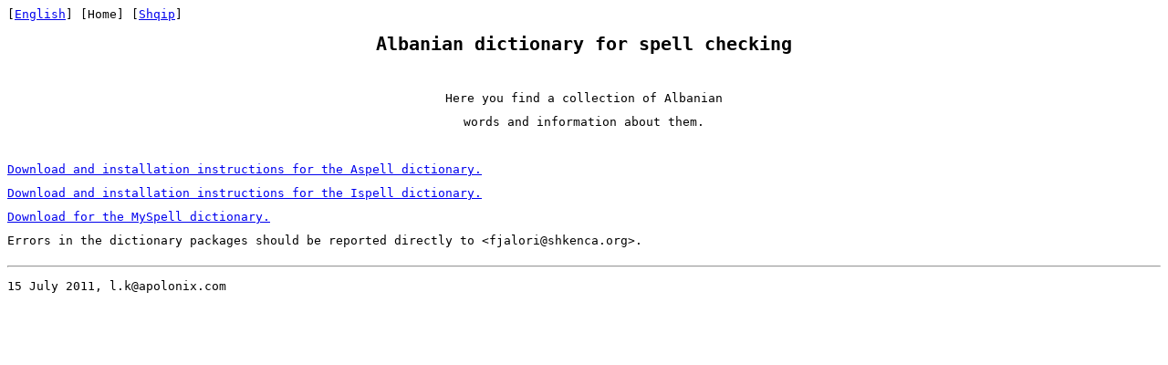

--- FILE ---
content_type: text/html
request_url: http://www.shkenca.org/k6i/
body_size: 654
content:
<html>

<head>
<meta http-equiv="Content-Type" content="text/html; charset=UTF-8">
<title>Albanian dictionary</title>
</head>

<body>

<div align="left">
  <pre><font size="3">[<a href="index.html">English</a>] [Home] [<a href="index_sq.html">Shqip</a>]</font></pre>
</div>
<div align="center">
  <center><pre><b><font size="5">Albanian dictionary for spell checking</font></b></pre>
  </center>
</div>

<div align="center">
  <center>
  <pre>&nbsp;</pre>
  </center>
</div>

<div align="center">
  <center>
  <pre style="word-spacing: 0; line-height: 100%; text-indent: 0; margin: 0"><font size="3">Here you find a collection of Albanian</font></pre>
  </center>
</div>

<div align="center">
  <center>
  <pre style="word-spacing: 0; line-height: 100%; text-indent: 0; margin: 0">&nbsp;</pre>
  </center>
</div>

<div align="center">
  <center>
  <pre style="word-spacing: 0; line-height: 100%; text-indent: 0; margin: 0"><font size="3">words and information about them.</font></pre>
  </center>
</div>

<div align="center">
  <center>
  <pre style="word-spacing: 0; line-height: 100%; text-indent: 0; margin: 0">&nbsp;</pre>
  </center>
</div>

<div align="center">
  <center>
  <pre style="word-spacing: 0; line-height: 100%; text-indent: 0; margin: 0">&nbsp;</pre>
  </center>
</div>

  <pre style="word-spacing: 0; line-height: 100%; text-indent: 0; margin: 0"><a href="albanian_dictionary_for_aspell_en.html"><font size="3">
Download and installation instructions for the Aspell dictionary.</font></a></pre>
  <pre style="word-spacing: 0; line-height: 100%; text-indent: 0; margin: 0"><a href="albanian_dictionary_for_ispell_en.html"><font size="3">
Download and installation instructions for the Ispell dictionary.</font></a></pre>
<pre style="word-spacing: 0; line-height: 100%; text-indent: 0; margin: 0"><a href="albanian_dictionary_for_myspell_en.html"><font size="3">
Download for the MySpell dictionary.</font></a></pre>

<pre style="word-spacing: 0; line-height: 100%; text-indent: 0; margin: 0"><font size="3">
Errors in the dictionary packages should be reported directly to &lt;fjalori@shkenca.org&gt;.</font></pre>

<div align="left">
  <pre style="word-spacing: 0; line-height: 100%; text-indent: 0; margin: 0">&nbsp;</pre>
</div>

<hr>

<pre><font size="3">15 July 2011, l.k@apolonix.com</font></pre>

</body>

</html>
